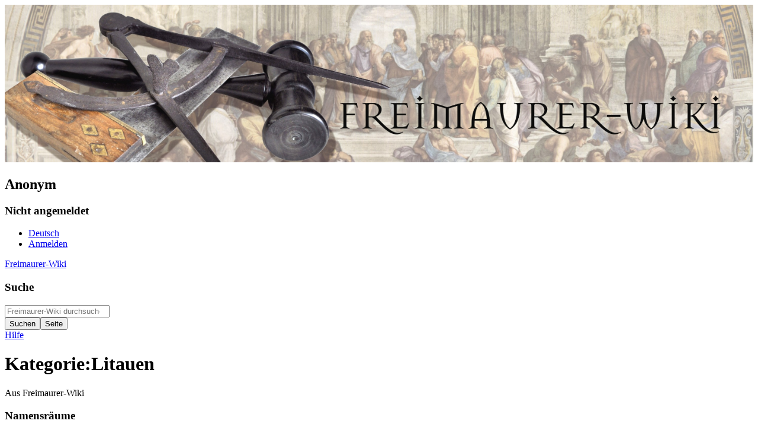

--- FILE ---
content_type: text/html; charset=UTF-8
request_url: https://freimaurer-wiki.de/index.php?title=Kategorie:Litauen&oldid=19966
body_size: 18789
content:
<!DOCTYPE html>
<html class="client-nojs" lang="de" dir="ltr">
<head>
<meta charset="UTF-8"/>
<title>Kategorie:Litauen – Freimaurer-Wiki</title>
<script>document.documentElement.className="client-js";RLCONF={"wgBreakFrames":false,"wgSeparatorTransformTable":[",\t.",".\t,"],"wgDigitTransformTable":["",""],"wgDefaultDateFormat":"dmy","wgMonthNames":["","Januar","Februar","März","April","Mai","Juni","Juli","August","September","Oktober","November","Dezember"],"wgRequestId":"f23f9512521ad9d308a0a54b","wgCSPNonce":false,"wgCanonicalNamespace":"Category","wgCanonicalSpecialPageName":false,"wgNamespaceNumber":14,"wgPageName":"Kategorie:Litauen","wgTitle":"Litauen","wgCurRevisionId":19966,"wgRevisionId":19966,"wgArticleId":5335,"wgIsArticle":true,"wgIsRedirect":false,"wgAction":"view","wgUserName":null,"wgUserGroups":["*"],"wgCategories":["Europa"],"wgPageContentLanguage":"de","wgPageContentModel":"wikitext","wgRelevantPageName":"Kategorie:Litauen","wgRelevantArticleId":5335,"wgIsProbablyEditable":false,"wgRelevantPageIsProbablyEditable":false,"wgRestrictionEdit":[],"wgRestrictionMove":[],"wgMediaViewerOnClick":true,
"wgMediaViewerEnabledByDefault":true,"wgULSAcceptLanguageList":[],"wgULSCurrentAutonym":"Deutsch","wgULSPosition":"personal","wgULSisCompactLinksEnabled":true};RLSTATE={"site.styles":"ready","user.styles":"ready","user":"ready","user.options":"loading","mediawiki.action.styles":"ready","mediawiki.interface.helpers.styles":"ready","mediawiki.helplink":"ready","skins.timeless":"ready","ext.uls.pt":"ready"};RLPAGEMODULES=["site","mediawiki.page.ready","skins.timeless.js","ext.uls.compactlinks","ext.uls.interface"];</script>
<script>(RLQ=window.RLQ||[]).push(function(){mw.loader.implement("user.options@12s5i",function($,jQuery,require,module){mw.user.tokens.set({"patrolToken":"+\\","watchToken":"+\\","csrfToken":"+\\"});});});</script>
<link rel="stylesheet" href="/load.php?lang=de&amp;modules=ext.uls.pt%7Cmediawiki.action.styles%7Cmediawiki.helplink%7Cmediawiki.interface.helpers.styles%7Cskins.timeless&amp;only=styles&amp;skin=timeless"/>
<script async="" src="/load.php?lang=de&amp;modules=startup&amp;only=scripts&amp;raw=1&amp;skin=timeless"></script>
<!--[if IE]><link rel="stylesheet" href="/skins/Timeless/resources/IE9fixes.css?ffe73" media="screen"/><![endif]-->
<meta name="generator" content="MediaWiki 1.39.7"/>
<meta name="robots" content="noindex,nofollow"/>
<meta name="format-detection" content="telephone=no"/>
<meta name="viewport" content="width=device-width, initial-scale=1.0, user-scalable=yes, minimum-scale=0.25, maximum-scale=5.0"/>
<link rel="icon" href="/favicon.ico"/>
<link rel="search" type="application/opensearchdescription+xml" href="/opensearch_desc.php" title="Freimaurer-Wiki (de)"/>
<link rel="EditURI" type="application/rsd+xml" href="https://www.freimaurer-wiki.de/api.php?action=rsd"/>
<link rel="alternate" type="application/atom+xml" title="Atom-Feed für „Freimaurer-Wiki“" href="/index.php?title=Spezial:Letzte_%C3%84nderungen&amp;feed=atom"/>
</head>
<body class="mediawiki ltr sitedir-ltr mw-hide-empty-elt ns-14 ns-subject page-Kategorie_Litauen rootpage-Kategorie_Litauen skin-timeless action-view skin--responsive"><div id="mw-wrapper"><div id="kopfgrafik__wrapper"><img id="kopfgrafik" src="https://www.freimaurer-wiki.de/deko/1.jpg" width="100%" height="auto"/><div class="visualClear"></div></div><div id="mw-header-container" class="ts-container"><div id="mw-header" class="ts-inner"><div id="user-tools"><div id="personal"><h2><span>Anonym</span></h2><div id="personal-inner" class="dropdown"><div role="navigation" class="mw-portlet" id="p-personal" title="Benutzermenü" aria-labelledby="p-personal-label"><h3 id="p-personal-label" lang="de" dir="ltr">Nicht angemeldet</h3><div class="mw-portlet-body"><ul lang="de" dir="ltr"><li id="pt-uls" class="mw-list-item active"><a class="uls-trigger" href="#"><span>Deutsch</span></a></li><li id="pt-login" class="mw-list-item"><a href="/index.php?title=Spezial:Anmelden&amp;returnto=Kategorie%3ALitauen&amp;returntoquery=oldid%3D19966" title="Sich anzumelden wird gerne gesehen, ist jedoch nicht zwingend erforderlich. [o]" accesskey="o"><span>Anmelden</span></a></li></ul></div></div></div></div></div><div id="p-logo-text" class="mw-portlet" role="banner"><a id="p-banner" class="mw-wiki-title long" href="/index.php/Hauptseite">Freimaurer-Wiki</a></div><div class="mw-portlet" id="p-search"><h3 lang="de" dir="ltr"><label for="searchInput">Suche</label></h3><form action="/index.php" id="searchform"><div id="simpleSearch"><div id="searchInput-container"><input type="search" name="search" placeholder="Freimaurer-Wiki durchsuchen" aria-label="Freimaurer-Wiki durchsuchen" autocapitalize="sentences" title="Freimaurer-Wiki durchsuchen [f]" accesskey="f" id="searchInput"/></div><input type="hidden" value="Spezial:Suche" name="title"/><input class="searchButton mw-fallbackSearchButton" type="submit" name="fulltext" title="Suche nach Seiten, die diesen Text enthalten" id="mw-searchButton" value="Suchen"/><input class="searchButton" type="submit" name="go" title="Gehe direkt zu der Seite mit genau diesem Namen, falls sie vorhanden ist." id="searchButton" value="Seite"/></div></form></div></div><div class="visualClear"></div></div><div id="mw-header-hack" class="color-bar"><div class="color-middle-container"><div class="color-middle"></div></div><div class="color-left"></div><div class="color-right"></div></div><div id="mw-header-nav-hack"><div class="color-bar"><div class="color-middle-container"><div class="color-middle"></div></div><div class="color-left"></div><div class="color-right"></div></div></div><div id="menus-cover"></div><div id="mw-content-container" class="ts-container"><div id="mw-content-block" class="ts-inner"><div id="mw-content-wrapper"><div id="mw-content"><div id="content" class="mw-body" role="main"><div class="mw-indicators">
<div id="mw-indicator-mw-helplink" class="mw-indicator"><a href="https://www.mediawiki.org/wiki/Special:MyLanguage/Help:Categories" target="_blank" class="mw-helplink">Hilfe</a></div>
</div>
<h1 id="firstHeading" class="firstHeading mw-first-heading"><span class="mw-page-title-namespace">Kategorie</span><span class="mw-page-title-separator">:</span><span class="mw-page-title-main">Litauen</span></h1><div id="bodyContentOuter"><div id="siteSub">Aus Freimaurer-Wiki</div><div id="mw-page-header-links"><div role="navigation" class="mw-portlet tools-inline" id="p-namespaces" aria-labelledby="p-namespaces-label"><h3 id="p-namespaces-label" lang="de" dir="ltr">Namensräume</h3><div class="mw-portlet-body"><ul lang="de" dir="ltr"><li id="ca-nstab-category" class="selected mw-list-item"><a href="/index.php/Kategorie:Litauen" title="Kategorieseite anzeigen [c]" accesskey="c"><span>Kategorie</span></a></li><li id="ca-talk" class="new mw-list-item"><a href="/index.php?title=Kategorie_Diskussion:Litauen&amp;action=edit&amp;redlink=1" rel="discussion" title="Diskussion zum Seiteninhalt (Seite nicht vorhanden) [t]" accesskey="t"><span>Diskussion</span></a></li></ul></div></div><div role="navigation" class="mw-portlet tools-inline" id="p-more" aria-labelledby="p-more-label"><h3 id="p-more-label" lang="de" dir="ltr">Mehr</h3><div class="mw-portlet-body"><ul lang="de" dir="ltr"><li id="ca-more" class="dropdown-toggle mw-list-item"><span>Mehr</span></li></ul></div></div><div role="navigation" class="mw-portlet tools-inline" id="p-views" aria-labelledby="p-views-label"><h3 id="p-views-label" lang="de" dir="ltr">Seitenaktionen</h3><div class="mw-portlet-body"><ul lang="de" dir="ltr"><li id="ca-view" class="selected mw-list-item"><a href="/index.php/Kategorie:Litauen"><span>Lesen</span></a></li><li id="ca-viewsource" class="mw-list-item"><a href="/index.php?title=Kategorie:Litauen&amp;action=edit" title="Diese Seite ist geschützt. Ihr Quelltext kann dennoch angesehen und kopiert werden. [e]" accesskey="e"><span>Quelltext anzeigen</span></a></li><li id="ca-history" class="mw-list-item"><a href="/index.php?title=Kategorie:Litauen&amp;action=history" title="Frühere Versionen dieser Seite [h]" accesskey="h"><span>Versionsgeschichte</span></a></li></ul></div></div></div><div class="visualClear"></div><div id="bodyContent"><div id="contentSub"><div class="mw-message-box-warning mw-revision mw-message-box"><div id="mw-revision-info">Version vom 24. Februar 2011, 09:52 Uhr von <a href="/index.php/Benutzer:Oberg" class="mw-redirect mw-userlink" title="Benutzer:Oberg"><bdi>Oberg</bdi></a> <span class="mw-usertoollinks">(<a href="/index.php/Benutzer_Diskussion:Oberg" class="mw-usertoollinks-talk" title="Benutzer Diskussion:Oberg">Diskussion</a> | <a href="/index.php/Spezial:Beitr%C3%A4ge/Oberg" class="mw-usertoollinks-contribs" title="Spezial:Beiträge/Oberg">Beiträge</a>)</span> <span class="comment">(Die Seite wurde neu angelegt: „<a href="/index.php/Kategorie:Europa" title="Kategorie:Europa">Kategorie:Europa</a>“)</span></div><div id="mw-revision-nav">(Unterschied) ← Nächstältere Version | Aktuelle Version (Unterschied) | Nächstjüngere Version → (Unterschied)</div></div></div><div id="mw-content-text" class="mw-body-content mw-content-ltr" lang="de" dir="ltr"><div class="mw-parser-output">
<!-- 
NewPP limit report
Cached time: 20260127113645
Cache expiry: 86400
Reduced expiry: false
Complications: []
CPU time usage: 0.000 seconds
Real time usage: 0.000 seconds
Preprocessor visited node count: 1/1000000
Post‐expand include size: 0/2097152 bytes
Template argument size: 0/2097152 bytes
Highest expansion depth: 1/100
Expensive parser function count: 0/100
Unstrip recursion depth: 0/20
Unstrip post‐expand size: 0/5000000 bytes
-->
<!--
Transclusion expansion time report (%,ms,calls,template)
100.00%    0.000      1 -total
-->

<!-- Saved in parser cache with key fm-wiki:pcache:idhash:5335-0!canonical and timestamp 20260127113645 and revision id 19966.
 -->
</div><div class="mw-category-generated" lang="de" dir="ltr"><div id="mw-pages">
<h2>Seiten in der Kategorie „Litauen“</h2>
<p>Folgende 3 Seiten sind in dieser Kategorie, von 3 insgesamt.
</p><div lang="de" dir="ltr" class="mw-content-ltr"><div class="mw-category"><div class="mw-category-group"><h3>D</h3>
<ul><li><a href="/index.php/Deutsche_S%C3%A4ule_in_Litauen" title="Deutsche Säule in Litauen">Deutsche Säule in Litauen</a></li>
<li><a href="/index.php/Deutsche_Wacht_an_der_Memel" title="Deutsche Wacht an der Memel">Deutsche Wacht an der Memel</a></li></ul></div><div class="mw-category-group"><h3>L</h3>
<ul><li><a href="/index.php/Litauen" title="Litauen">Litauen</a></li></ul></div></div></div>
</div></div></div><div class="printfooter">
Abgerufen von „<a dir="ltr" href="https://www.freimaurer-wiki.de/index.php?title=Kategorie:Litauen&amp;oldid=19966">https://www.freimaurer-wiki.de/index.php?title=Kategorie:Litauen&amp;oldid=19966</a>“</div>
<div class="visualClear"></div></div></div></div></div><div id="content-bottom-stuff"><div id="catlinks" class="catlinks" data-mw="interface"><div id="mw-normal-catlinks" class="mw-normal-catlinks"><a href="/index.php/Spezial:Kategorien" title="Spezial:Kategorien">Kategorie</a>: <ul><li><a href="/index.php/Kategorie:Europa" title="Kategorie:Europa">Europa</a></li></ul></div></div></div></div><div id="mw-site-navigation"><div id="p-logo" class="mw-portlet" role="banner"><a class="mw-wiki-logo fallback" href="/index.php/Hauptseite" title="Hauptseite"></a></div><div id="site-navigation" class="sidebar-chunk"><h2><span>Navigation</span></h2><div class="sidebar-inner"><div role="navigation" class="mw-portlet" id="p-navigation" aria-labelledby="p-navigation-label"><h3 id="p-navigation-label" lang="de" dir="ltr">Navigation</h3><div class="mw-portlet-body"><ul lang="de" dir="ltr"><li id="n-Home" class="mw-list-item"><a href="/index.php/Hauptseite"><span>Home</span></a></li><li id="n-zum-Lexikon" class="mw-list-item"><a href="/index.php/Kategorie:Lexikon"><span>zum Lexikon</span></a></li><li id="n-der-Verein" class="mw-list-item"><a href="/index.php/Freunde_und_F%C3%B6rderer_des_Freimaurer-Wiki_e.V."><span>der Verein</span></a></li><li id="n-Spenden" class="mw-list-item"><a href="/index.php/Finanzierung"><span>Spenden</span></a></li><li id="n-Chronik" class="mw-list-item"><a href="/index.php/Freimaurer-Wiki:Gemeinschaftsportal"><span>Chronik</span></a></li><li id="n-Nutzungsbedingungen" class="mw-list-item"><a href="/index.php/Freimaurer-Wiki:Nutzungsbedingungen"><span>Nutzungsbedingungen</span></a></li><li id="n-Datenschutz" class="mw-list-item"><a href="/index.php/Freimaurer-Wiki:Datenschutz"><span>Datenschutz</span></a></li><li id="n-Impressum" class="mw-list-item"><a href="/index.php/Freimaurer-Wiki:Impressum"><span>Impressum</span></a></li><li id="n-currentevents" class="mw-list-item"><a href="/index.php/Freimaurer-Wiki:Aktuelle_Ereignisse" title="Hintergrundinformationen zu aktuellen Ereignissen"><span>Aktuelle Ereignisse</span></a></li><li id="n-recentchanges" class="mw-list-item"><a href="/index.php/Spezial:Letzte_%C3%84nderungen" title="Liste der letzten Änderungen in diesem Wiki [r]" accesskey="r"><span>Letzte Änderungen</span></a></li><li id="n-Alle-Seiten" class="mw-list-item"><a href="/index.php/Spezial:Alle_Seiten"><span>Alle Seiten</span></a></li><li id="n-Hilfe" class="mw-list-item"><a href="/index.php/Hilfe:Hilfe"><span>Hilfe</span></a></li></ul></div></div></div></div><div id="site-tools" class="sidebar-chunk"><h2><span>Wikiwerkzeuge</span></h2><div class="sidebar-inner"><div role="navigation" class="mw-portlet" id="p-tb" aria-labelledby="p-tb-label"><h3 id="p-tb-label" lang="de" dir="ltr">Wikiwerkzeuge</h3><div class="mw-portlet-body"><ul lang="de" dir="ltr"><li id="t-specialpages" class="mw-list-item"><a href="/index.php/Spezial:Spezialseiten" title="Liste aller Spezialseiten [q]" accesskey="q"><span>Spezialseiten</span></a></li></ul></div></div></div></div></div><div id="mw-related-navigation"><div id="page-tools" class="sidebar-chunk"><h2><span>Seitenwerkzeuge</span></h2><div class="sidebar-inner"><div role="navigation" class="mw-portlet emptyPortlet" id="p-cactions" title="Weitere Optionen" aria-labelledby="p-cactions-label"><h3 id="p-cactions-label" lang="de" dir="ltr">Seitenwerkzeuge</h3><div class="mw-portlet-body"><ul lang="de" dir="ltr"></ul></div></div><div role="navigation" class="mw-portlet emptyPortlet" id="p-userpagetools" aria-labelledby="p-userpagetools-label"><h3 id="p-userpagetools-label" lang="de" dir="ltr">Benutzerseitenwerkzeuge</h3><div class="mw-portlet-body"><ul lang="de" dir="ltr"></ul></div></div><div role="navigation" class="mw-portlet" id="p-pagemisc" aria-labelledby="p-pagemisc-label"><h3 id="p-pagemisc-label" lang="de" dir="ltr">Mehr</h3><div class="mw-portlet-body"><ul lang="de" dir="ltr"><li id="t-whatlinkshere" class="mw-list-item"><a href="/index.php/Spezial:Linkliste/Kategorie:Litauen" title="Liste aller Seiten, die hierher verlinken [j]" accesskey="j"><span>Links auf diese Seite</span></a></li><li id="t-recentchangeslinked" class="mw-list-item"><a href="/index.php/Spezial:%C3%84nderungen_an_verlinkten_Seiten/Kategorie:Litauen" rel="nofollow" title="Letzte Änderungen an Seiten, die von hier verlinkt sind [k]" accesskey="k"><span>Änderungen an verlinkten Seiten</span></a></li><li id="t-print" class="mw-list-item"><a href="javascript:print();" rel="alternate" title="Druckansicht dieser Seite [p]" accesskey="p"><span>Druckversion</span></a></li><li id="t-permalink" class="mw-list-item"><a href="/index.php?title=Kategorie:Litauen&amp;oldid=19966" title="Dauerhafter Link zu dieser Seitenversion"><span>Permanenter Link</span></a></li><li id="t-info" class="mw-list-item"><a href="/index.php?title=Kategorie:Litauen&amp;action=info" title="Weitere Informationen über diese Seite"><span>Seiten­­informationen</span></a></li><li id="t-pagelog" class="mw-list-item"><a href="/index.php?title=Spezial:Logbuch&amp;page=Kategorie%3ALitauen"><span>Seitenlogbücher</span></a></li></ul></div></div></div></div><div id="catlinks-sidebar" class="sidebar-chunk"><h2><span>Kategorien</span></h2><div class="sidebar-inner"><div id="sidebar-normal-catlinks" class="mw-normal-catlinks"><div role="navigation" class="mw-portlet" id="p-normal-catlinks" aria-labelledby="p-normal-catlinks-label"><h3 id="p-normal-catlinks-label" lang="de" dir="ltr">Kategorien</h3><div class="mw-portlet-body"><ul><li><a href="/index.php/Kategorie:Europa" title="Kategorie:Europa">Europa</a></li></ul></div></div></div></div></div></div><div class="visualClear"></div></div></div><div id="mw-footer-container" class="mw-footer-container ts-container"><div id="mw-footer" class="mw-footer ts-inner" role="contentinfo" lang="de" dir="ltr"><ul id="footer-icons"><li id="footer-poweredbyico" class="footer-icons"><a href="https://www.mediawiki.org/"><img src="/resources/assets/poweredby_mediawiki_88x31.png" alt="Powered by MediaWiki" srcset="/resources/assets/poweredby_mediawiki_132x47.png 1.5x, /resources/assets/poweredby_mediawiki_176x62.png 2x" width="88" height="31" loading="lazy"/></a></li></ul><div id="footer-list"><ul id="footer-info"><li id="footer-info-lastmod"> Diese Seite wurde zuletzt am 24. Februar 2011 um 09:52 Uhr bearbeitet.</li></ul><ul id="footer-places"><li id="footer-places-privacy"><a href="/index.php/Freimaurer-Wiki:Datenschutz">Datenschutz</a></li><li id="footer-places-about"><a href="/index.php/Freimaurer-Wiki:%C3%9Cber_Freimaurer-Wiki">Über Freimaurer-Wiki</a></li><li id="footer-places-disclaimer"><a href="/index.php/Freimaurer-Wiki:Impressum">Impressum</a></li></ul></div><div class="visualClear"></div></div></div></div><!-- Matomo -->
        <script>
		var _paq = window._paq = window._paq || [];
		_paq.push(["trackPageView"]);
		_paq.push(["enableLinkTracking"]);
		(function() {
				var u="//www.freimaurer-wiki.de/matomo/";
				_paq.push(["setTrackerUrl", u+"matomo.php"]);
				_paq.push(["setSiteId", "1"]);
				var d=document, g=d.createElement("script"), s=d.getElementsByTagName("script")[0];
				g.async=true; g.src=u+"matomo.js"; s.parentNode.insertBefore(g,s);
		})();
		</script>
<script>(RLQ=window.RLQ||[]).push(function(){mw.config.set({"wgPageParseReport":{"limitreport":{"cputime":"0.000","walltime":"0.000","ppvisitednodes":{"value":1,"limit":1000000},"postexpandincludesize":{"value":0,"limit":2097152},"templateargumentsize":{"value":0,"limit":2097152},"expansiondepth":{"value":1,"limit":100},"expensivefunctioncount":{"value":0,"limit":100},"unstrip-depth":{"value":0,"limit":20},"unstrip-size":{"value":0,"limit":5000000},"timingprofile":["100.00%    0.000      1 -total"]},"cachereport":{"timestamp":"20260127113645","ttl":86400,"transientcontent":false}}});mw.config.set({"wgBackendResponseTime":84});});</script>
</body>
</html>